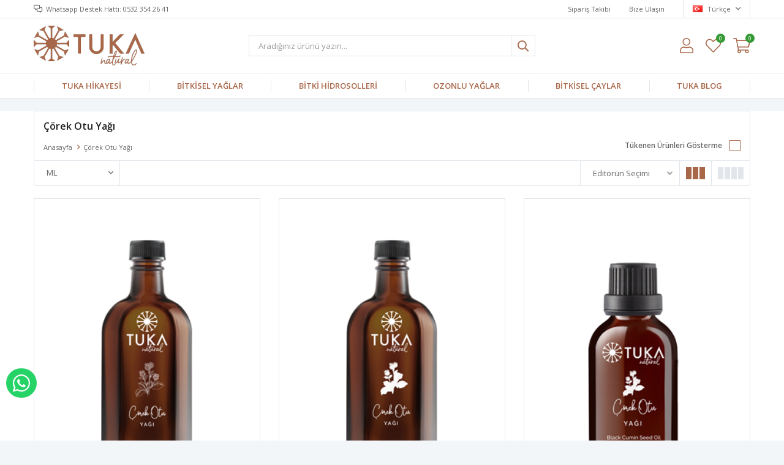

--- FILE ---
content_type: text/html; charset=utf-8
request_url: https://www.tukanatural.com/corek-otu-yagi/
body_size: 14014
content:
<!DOCTYPE html>
<html lang="tr">
<head>
    <title>&#xC7;&#xF6;rek Otu Ya&#x11F;&#x131; | TUKA Natural | Tuka Natural | Tuka ile do&#x11F;al ya&#x15F;a</title>
    <meta http-equiv="Content-type" content="text/html;charset=UTF-8" />
    <meta name="description" content="TUKA Natural &#xC7;&#xF6;rek Otu Ya&#x11F;&#x131; %100 do&#x11F;al ve so&#x11F;uk press y&#xF6;ntemi ile &#xFC;retildi. &#xDC;r&#xFC;nlerimizi incelemek ve sat&#x131;n almak i&#xE7;in hemen t&#x131;klay&#x131;n!" />
    <meta name="keywords" content="&#xE7;&#xF6;rek, &#xE7;&#xF6;rekotu, &#xE7;&#xF6;rek otu, &#xE7;&#xF6;rekotu ya&#x11F;&#x131;, &#xE7;&#xF6;rek otu ya&#x11F;&#x131;, so&#x11F;uk s&#x131;k&#x131;m, so&#x11F;uk s&#x131;k&#x131;m &#xE7;&#xF6;rekotu ya&#x11F;&#x131;, so&#x11F;uk pres, so&#x11F;uk s&#x131;k&#x131;m ya&#x11F;, &#xE7;&#xF6;rekotu faydalar&#x131;, so&#x11F;uk s&#x131;k&#x131;m &#xE7;&#xF6;rekotu faydalar&#x131;, &#xE7;&#xF6;rek otu ya&#x11F;&#x131; nas&#x131;l kullan&#x131;l&#x131;r, &#xE7;&#xF6;rek otu " />
    <meta name="viewport" content="width=device-width, initial-scale=1, shrink-to-fit=no, user-scalable=no">
    <link rel="shortcut icon" href="/favicon.ico">

    <meta name="robots" content="index, follow">
    
    
    <link href="/Themes/Default/Content/css/global.min.css?v=24010101" rel="stylesheet" type="text/css" />
<link href="https://fonts.googleapis.com/css?family=Open+Sans:300,400,600,700&display=swap?v=24010101" rel="stylesheet" type="text/css" />
<link href="/Themes/Default/Content/css/pages/catalog.min.css?v=24010101" rel="stylesheet" type="text/css" />
<link href="/Themes/Default/Content/css/components/header.min.css?v=24010101" rel="stylesheet" type="text/css" />
<link href="/Themes/Default/Content/css/components/mobile-menu.min.css?v=24010101" rel="stylesheet" type="text/css" />
<link href="/Themes/Default/Content/css/components/menu.min.css?v=24010101" rel="stylesheet" type="text/css" />
<link href="/Themes/Default/Content/css/components/threelevel-menu.min.css?v=24010101" rel="stylesheet" type="text/css" />
<link href="/Themes/Default/Content/css/components/twolevel-menu.min.css?v=24010101" rel="stylesheet" type="text/css" />

    
    <script src="/lib/jquery/jquery-3.6.0.min.js?v=24010101" type="text/javascript"></script>

    <!-- Facebook Pixel Code -->
<script>
  !function(f,b,e,v,n,t,s)
  {if(f.fbq)return;n=f.fbq=function(){n.callMethod?
  n.callMethod.apply(n,arguments):n.queue.push(arguments)};
  if(!f._fbq)f._fbq=n;n.push=n;n.loaded=!0;n.version='2.0';
  n.queue=[];t=b.createElement(e);t.async=!0;
  t.src=v;s=b.getElementsByTagName(e)[0];
  s.parentNode.insertBefore(t,s)}(window, document,'script',
  'https://connect.facebook.net/en_US/fbevents.js');
  fbq('init', '569942557404352',{'external_id': 'c0a24b7e-c0a8-43e9-bd4c-4859e8ce7b1d'});
  fbq('track', 'PageView');
  fbq('track', 'ViewCategory', {
                content_name: 'Çörek Otu Yağı',
                content_category: 'Çörek Otu Yağı',
                content_ids: ['5','6','4'],
                content_type: 'product'
            });
</script>
<!-- End Facebook Pixel Code -->

<!-- Google tag (gtag.js) -->
<script async src="https://www.googletagmanager.com/gtag/js?id=G-5QE71KQV1P"></script>
<script>
  window.dataLayer = window.dataLayer || [];
  function gtag(){dataLayer.push(arguments);}
  gtag('js', new Date());

  gtag('config', 'G-5QE71KQV1P');
</script>


    <link rel="canonical" href="https://www.tukanatural.com/corek-otu-yagi/" />

    

</head>
<body>
    <input name="__RequestVerificationToken" type="hidden" value="CfDJ8GqwjpXwkN1Ape5tf4JFci7j7IBTns0Q99zLcV7DjK2if4VxYfMDa1Xh20BTlbZRjsuGxWgvkMapaGh4_St6b6SDhg_6x3jL-pPcD76yiX2awhmFPKUQ8ecza35LeZh1aJ0s5lH4MUFXF0UEBbjvlH0" />
    

<div class="header">
    <div class="header-top">
        <div class="header-top-container">
            <span class="info">Whatsapp Destek Hattı: 0532 354 26 41</span>
            <div class="header-top-links">
                <a href="/siparis-takibi/">Sipariş Takibi</a>
                <a href="/yardim/">Yardım</a>
                <a href="/bize-ulasin/">Bize Ulaşın</a>
                <div class="languageSelector dropdown-wrapper">
                    <span class="dropdown-toggle">
                        <img alt="T&#xFC;rk&#xE7;e" src="/i/f/tr.png">
                        T&#xFC;rk&#xE7;e
                    </span>
                    <ul class="dropdown-menu">
                        
<div class="language-list">
    <ul>
    </ul>
</div>

                        
<div class="country-selector">
    <span>Teslimat Ülkesi :</span>
        <select id="countryid" name="countryid" onchange="change_country(this.value);"><option selected="selected" value="https://www.tukanatural.com/ulke-degistir/79/?returnurl=%2Fcorek-otu-yagi%2F">T&#xFC;rkiye</option>
</select>
</div>


                    </ul>
                </div>
            </div>
        </div>
    </div>
    <div class="header-main">
        <div class="header-main-container">
            <div class="header-mobile-menu dropdown-wrapper">
                <span class="mobile-menu-open dropdown-toggle"></span>
                <div class="mobile-menu dropdown-menu">
    <div class="mobile-menu-header">
        <span id="headerData" data-menu="main-menu">Tüm Kategoriler</span>
        <span class="dropdown-close"></span>
    </div>
    <ul>
        

<li data-menu="1">

        <a href="http://tukanatural.com/tuka-hikayesi/" title="TUKA H&#x130;KAYES&#x130;">
            TUKA H&#x130;KAYES&#x130;
        </a>
</li>



<li data-menu="2">

        <span>
            B&#x130;TK&#x130;SEL YA&#x11E;LAR
        </span>
        <ul>


<li data-menu="7">

        <span>
            Sabit Ya&#x11F;lar
        </span>
        <ul>


<li data-menu="9">

        <a href="/aspir-yagi/" title="Aspir Ya&#x11F;&#x131;">
            Aspir Ya&#x11F;&#x131;
        </a>
</li>



<li data-menu="10">

        <a href="/corek-otu-yagi/" title="&#xC7;&#xF6;rek Otu Ya&#x11F;&#x131;">
            &#xC7;&#xF6;rek Otu Ya&#x11F;&#x131;
        </a>
</li>



<li data-menu="11">

        <a href="/ceviz-yagi/" title="Ceviz Ya&#x11F;&#x131;">
            Ceviz Ya&#x11F;&#x131;
        </a>
</li>



<li data-menu="12">

        <a href="/findik-yagi/" title="F&#x131;nd&#x131;k Ya&#x11F;&#x131;">
            F&#x131;nd&#x131;k Ya&#x11F;&#x131;
        </a>
</li>



<li data-menu="13">

        <a href="/hindistan-cevizi-yagi/" title="Hindistan Cevizi Ya&#x11F;&#x131;">
            Hindistan Cevizi Ya&#x11F;&#x131;
        </a>
</li>



<li data-menu="14">

        <a href="/isirgan-tohumu-yagi/" title="Is&#x131;rganotu Tohumu Ya&#x11F;&#x131;">
            Is&#x131;rganotu Tohumu Ya&#x11F;&#x131;
        </a>
</li>



<li data-menu="15">

        <a href="/kabak-cekirdegi-yagi/" title="Kabak &#xC7;ekirde&#x11F;i Ya&#x11F;&#x131;">
            Kabak &#xC7;ekirde&#x11F;i Ya&#x11F;&#x131;
        </a>
</li>



<li data-menu="16">

        <a href="/kayisi-cekirdegi-yagi/" title="Kay&#x131;s&#x131; &#xC7;ekirde&#x11F;i Ya&#x11F;&#x131;">
            Kay&#x131;s&#x131; &#xC7;ekirde&#x11F;i Ya&#x11F;&#x131;
        </a>
</li>



<li data-menu="17">

        <a href="/karpuz-cekirdegi-yagi/" title="Karpuz &#xC7;ekirde&#x11F;i Ya&#x11F;&#x131;">
            Karpuz &#xC7;ekirde&#x11F;i Ya&#x11F;&#x131;
        </a>
</li>



<li data-menu="18">

        <a href="/keten-tohumu-yagi/" title="Keten Tohumu Ya&#x11F;&#x131;">
            Keten Tohumu Ya&#x11F;&#x131;
        </a>
</li>



<li data-menu="19">

        <a href="/kusburnu-cekirdegi-yagi/" title="Ku&#x15F;burnu &#xC7;ekirde&#x11F;i Ya&#x11F;&#x131;">
            Ku&#x15F;burnu &#xC7;ekirde&#x11F;i Ya&#x11F;&#x131;
        </a>
</li>



<li data-menu="20">

        <a href="/nar-cekirdegi-yagi/" title="Nar &#xC7;ekirde&#x11F;i Ya&#x11F;&#x131;">
            Nar &#xC7;ekirde&#x11F;i Ya&#x11F;&#x131;
        </a>
</li>



<li data-menu="21">

        <a href="/susam-yagi/" title="Susam Ya&#x11F;&#x131;">
            Susam Ya&#x11F;&#x131;
        </a>
</li>



<li data-menu="23">

        <a href="/tatli-badem-yagi/" title="Tatl&#x131; Badem Ya&#x11F;&#x131;">
            Tatl&#x131; Badem Ya&#x11F;&#x131;
        </a>
</li>



<li data-menu="45">

        <a href="/incir-cekirdegi-yagi/" title="&#x130;ncir &#xC7;ekirde&#x11F;i Ya&#x11F;&#x131;">
            &#x130;ncir &#xC7;ekirde&#x11F;i Ya&#x11F;&#x131;
        </a>
</li>

            <li>
                <a href="/sabit-yaglar/" title="Sabit Ya&#x11F;lar">
                    Tümünü İncele
                </a>
            </li>
        </ul>
</li>



<li data-menu="8">

        <span>
            U&#xE7;ucu Ya&#x11F;lar
        </span>
        <ul>


<li data-menu="24">

        <a href="/lavanta-ucucu-yagi/" title="&#x130;ngiliz Lavantas&#x131; U&#xE7;ucu Ya&#x11F;&#x131;">
            &#x130;ngiliz Lavantas&#x131; U&#xE7;ucu Ya&#x11F;&#x131;
        </a>
</li>



<li data-menu="25">

        <a href="/adacayi_ucucu_yagi/" title="T&#xFC;rk Ada&#xE7;ay&#x131; U&#xE7;ucu Ya&#x11F;&#x131;">
            T&#xFC;rk Ada&#xE7;ay&#x131; U&#xE7;ucu Ya&#x11F;&#x131;
        </a>
</li>



<li data-menu="37">

        <a href="/nane-ucucu-yagi/" title="Nane U&#xE7;ucu Ya&#x11F;&#x131;">
            Nane U&#xE7;ucu Ya&#x11F;&#x131;
        </a>
</li>



<li data-menu="38">

        <a href="/biberiye-ucucu-yagi/" title="Biberiye U&#xE7;ucu Ya&#x11F;&#x131;">
            Biberiye U&#xE7;ucu Ya&#x11F;&#x131;
        </a>
</li>



<li data-menu="49">

        <a href="/defne-ucucu-yagi-2/" title="Defne U&#xE7;ucu Ya&#x11F;&#x131; ">
            Defne U&#xE7;ucu Ya&#x11F;&#x131; 
        </a>
</li>



<li data-menu="50">

        <a href="" title="Kekik U&#xE7;ucu Ya&#x11F;&#x131;">
            Kekik U&#xE7;ucu Ya&#x11F;&#x131;
        </a>
</li>

            <li>
                <a href="/ucucu-yaglar/" title="U&#xE7;ucu Ya&#x11F;lar">
                    Tümünü İncele
                </a>
            </li>
        </ul>
</li>



<li data-menu="43">

        <span>
            Bak&#x131;m Ya&#x11F;lar&#x131;
        </span>
        <ul>


<li data-menu="44">

        <a href="/sac-bakim-yagi-3/" title="Sa&#xE7; Bak&#x131;m Ya&#x11F;lar&#x131;">
            Sa&#xE7; Bak&#x131;m Ya&#x11F;lar&#x131;
        </a>
</li>



<li data-menu="48">

        <a href="/cilt-bakim-yaglari/" title="Cilt Bak&#x131;m Ya&#x11F;lar&#x131;">
            Cilt Bak&#x131;m Ya&#x11F;lar&#x131;
        </a>
</li>

            <li>
                <a href="/bakim-yaglari/" title="Bak&#x131;m Ya&#x11F;lar&#x131;">
                    Tümünü İncele
                </a>
            </li>
        </ul>
</li>

            <li>
                <a href="/bitkisel-yaglar/" title="B&#x130;TK&#x130;SEL YA&#x11E;LAR">
                    Tümünü İncele
                </a>
            </li>
        </ul>
</li>



<li data-menu="3">

        <span>
            B&#x130;TK&#x130; H&#x130;DROSOLLER&#x130;
        </span>
        <ul>


<li data-menu="26">

        <a href="/ingiliz-lavanta-hidrosolu/" title="&#x130;ngiliz Lavantas&#x131; Hidrosol&#xFC;">
            &#x130;ngiliz Lavantas&#x131; Hidrosol&#xFC;
        </a>
</li>



<li data-menu="27">

        <a href="/olmez-cicek-altinoto-hidrosolu/" title="&#xD6;lmez &#xC7;i&#xE7;ek (Alt&#x131;notu) Hidrosol&#xFC;">
            &#xD6;lmez &#xC7;i&#xE7;ek (Alt&#x131;notu) Hidrosol&#xFC;
        </a>
</li>



<li data-menu="28">

        <a href="/turk-adacayi-hidrosolu/" title="T&#xFC;rk Ada&#xE7;ay&#x131; Hidrosol&#xFC;">
            T&#xFC;rk Ada&#xE7;ay&#x131; Hidrosol&#xFC;
        </a>
</li>



<li data-menu="29">

        <a href="/alman-papatyasi-hidrosolu/" title="Alman Papatyas&#x131; Hidrosol&#xFC;">
            Alman Papatyas&#x131; Hidrosol&#xFC;
        </a>
</li>



<li data-menu="30">

        <a href="/kusburnu-hidrosolu/" title="Ku&#x15F;burnu Hidrosol&#xFC;">
            Ku&#x15F;burnu Hidrosol&#xFC;
        </a>
</li>



<li data-menu="41">

        <a href="/biberiye-hidrosolu/" title="Biberiye Hidrosol&#xFC;">
            Biberiye Hidrosol&#xFC;
        </a>
</li>



<li data-menu="46">

        <a href="/tibbi-nane-hidrosolu/" title="T&#x131;bbi Nane Hidrosol&#xFC;">
            T&#x131;bbi Nane Hidrosol&#xFC;
        </a>
</li>



<li data-menu="47">

        <a href="/kekik-hidrosolu/" title="Kekik Hidrosol&#xFC;">
            Kekik Hidrosol&#xFC;
        </a>
</li>

            <li>
                <a href="/bitki-hidroselleri/" title="B&#x130;TK&#x130; H&#x130;DROSOLLER&#x130;">
                    Tümünü İncele
                </a>
            </li>
        </ul>
</li>



<li data-menu="4">

        <span>
            OZONLU YA&#x11E;LAR
        </span>
        <ul>


<li data-menu="31">

        <a href="/ozonlu-zeytinyagi-yagi/" title="Ozonlu Zeytinya&#x11F;&#x131;">
            Ozonlu Zeytinya&#x11F;&#x131;
        </a>
</li>



<li data-menu="39">

        <a href="/ozonlu-kayisi-cekirdegi-92/" title="Ozonlu Kay&#x131;s&#x131; &#xC7;ekirde&#x11F;i Ya&#x11F;&#x131;">
            Ozonlu Kay&#x131;s&#x131; &#xC7;ekirde&#x11F;i Ya&#x11F;&#x131;
        </a>
</li>



<li data-menu="40">

        <a href="/ozonlu-susam-yagi-yagi/" title="Ozonlu Susam Ya&#x11F;&#x131;">
            Ozonlu Susam Ya&#x11F;&#x131;
        </a>
</li>



<li data-menu="42">

        <a href="/ozonlu-kantaron-yagi-2/" title="Ozonlu Kantaron Ya&#x11F;&#x131;">
            Ozonlu Kantaron Ya&#x11F;&#x131;
        </a>
</li>

            <li>
                <a href="/ozonlu-yaglar/" title="OZONLU YA&#x11E;LAR">
                    Tümünü İncele
                </a>
            </li>
        </ul>
</li>



<li data-menu="5">

        <span>
            B&#x130;TK&#x130;SEL &#xC7;AYLAR
        </span>
        <ul>


<li data-menu="32">

        <a href="/cicekli-ihlamur-cayi/" title="Ihlamur &#xC7;ay&#x131; &#xC7;i&#xE7;ek">
            Ihlamur &#xC7;ay&#x131; &#xC7;i&#xE7;ek
        </a>
</li>



<li data-menu="33">

        <a href="/yaprak-ihlamur-cayi/" title="Ihlamur &#xC7;ay&#x131; Yaprak">
            Ihlamur &#xC7;ay&#x131; Yaprak
        </a>
</li>



<li data-menu="34">

        <a href="/kusburnu-cayi/" title="Ku&#x15F;burnu &#xC7;ay&#x131;">
            Ku&#x15F;burnu &#xC7;ay&#x131;
        </a>
</li>



<li data-menu="35">

        <a href="/yesilcay/" title="Ye&#x15F;il&#xE7;ay">
            Ye&#x15F;il&#xE7;ay
        </a>
</li>



<li data-menu="36">

        <a href="/ada-cayi/" title="Ada&#xE7;ay&#x131;">
            Ada&#xE7;ay&#x131;
        </a>
</li>

            <li>
                <a href="/bitkisel-caylar/" title="B&#x130;TK&#x130;SEL &#xC7;AYLAR">
                    Tümünü İncele
                </a>
            </li>
        </ul>
</li>



<li data-menu="6">

        <a href="http://tukanatural.com/blog/" title="TUKA BLOG">
            TUKA BLOG
        </a>
</li>

    </ul>
</div>


            </div>
            <div class="header-logo">
                <a href="/">
    <img title="tukanatural.com" alt="tukanatural.com" src="/logo.png" style="max-width: 250px; max-height: 65px;">
</a>
            </div>
            <div class="header-search">
                
<form method="get" class="small-search-box-form-1507303035" action="/arama/">
    <input class="input"
           onkeyup="SearchKeyup(this, event)"
           onkeydown="SearchKeyDown(this, event)"
           autocomplete="off"
           name="q"
           type="text"
           placeholder="Aradığınız ürünü yazın...">

    <button class="button-search" type="submit"></button>

    <div class="search-results"></div>

        
</form>



            </div>
            <div class="header-links">
                <div class="button-search dropdown-wrapper">
                    <span class="dropdown-toggle">
                    </span>
                    <div class="dropdown-menu">
                        <div class="dropdown-header">
                            <span class="title">Arama</span>
                            <span class="dropdown-close"></span>
                        </div>
                        
<form method="get" class="small-search-box-form-116536063" action="/arama/">
    <input class="input"
           onkeyup="SearchKeyup(this, event)"
           onkeydown="SearchKeyDown(this, event)"
           autocomplete="off"
           name="q"
           type="text"
           placeholder="Aradığınız ürünü yazın...">

    <button class="button-search" type="submit"></button>

    <div class="search-results"></div>

        
</form>



                    </div>
                </div>
                

                <div class="button-user dropdown-wrapper">
                    <span class="dropdown-toggle">
                        Hesabım
                        <span class="qty-bubble selected-lang">tr</span>
                    </span>
                    <div class="user-nav dropdown-menu">
                        <div class="dropdown-header">
    <span class="title">Hesabım</span>
    <span class="dropdown-close"></span>
</div>
<div class="dropdown-menu-contents">

        <a class="userlink-login" href="/kullanici-giris/">
            Giriş Yap
        </a>
        <a class="userlink-register" href="/kullanici-kayit/">
            Üye Ol
        </a>
        <a class="userlink-wishlist" href="/favorilerim/">
            Favorilerim
        </a>
        <a class="userlink-ordertracking" href="/siparis-takibi/">
            Sipariş Takibi
        </a>
    </div>
                        <div class="nav-bottom">
                            
<div class="language-list">
    <ul>
    </ul>
</div>

                            
<div class="country-selector">
    <span>Teslimat Ülkesi :</span>
        <select id="countryid" name="countryid" onchange="change_country(this.value);"><option selected="selected" value="https://www.tukanatural.com/ulke-degistir/79/?returnurl=%2Fcorek-otu-yagi%2F">T&#xFC;rkiye</option>
</select>
</div>


                        </div>
                    </div>
                </div>
                
<div class="button-wishlist">
    <a href="/favorilerim/">
        Favorilerim
        <span class="qty-bubble qty-wishlist">0</span>
    </a>
</div>

<div class="button-cart dropdown-wrapper">
    <span class="dropdown-toggle">
        Alışveriş Sepetim
        <span class="qty-bubble qty-cart">0</span>
    </span>
    <div class="flyout-cart-wrapper dropdown-menu">
    </div>
</div>

<script>
    $(document).ready(function () {
        $('.button-cart.dropdown-wrapper').click(function () {
            if ($('.flyout-cart-wrapper.dropdown-menu').html().trim().length == 0) {
                $(".flyout-cart-wrapper").html('Lütfen Bekleyin...');
                var postData = {};
                addAntiForgeryToken(postData);
                $.ajax({
                      cache: false,
                      type: "POST",
                      data: postData,
                      url: '/sepet-getir/',
                      success: function (result) { $(".flyout-cart-wrapper").html(result); }
                });
            }
        });
    });
</script>
            </div>

        </div>
    </div>
    <div class="header-menu">
        <div class="header-menu-container">
            
<ul>
    
<li class="one-level  ">
    <a href="http://tukanatural.com/tuka-hikayesi/" target="_self" style="font-weight: normal; font-style: normal;">
        TUKA H&#x130;KAYES&#x130;
    </a>
</li>


<li class="three-level ">
    <a href="/bitkisel-yaglar/" target="_self" style="font-weight: normal; font-style: normal;">
        B&#x130;TK&#x130;SEL YA&#x11E;LAR
    </a>

            <div class="sub">

                    <ul style="-moz-column-count: 2; -webkit-column-count: 2; column-count: 2;">

<li class=" ">
    <a href="/sabit-yaglar/" target="_self" style="font-weight: bold; font-style: normal;">
        Sabit Ya&#x11F;lar
    </a>

            <ul style="-moz-column-count: 1; -webkit-column-count: 1; column-count: 1;">

<li class=" ">
    <a href="/aspir-yagi/" target="_self" style="font-weight: normal; font-style: normal;">
        Aspir Ya&#x11F;&#x131;
    </a>

</li>


<li class=" ">
    <a href="/corek-otu-yagi/" target="_self" style="font-weight: normal; font-style: normal;">
        &#xC7;&#xF6;rek Otu Ya&#x11F;&#x131;
    </a>

</li>


<li class=" ">
    <a href="/ceviz-yagi/" target="_self" style="font-weight: normal; font-style: normal;">
        Ceviz Ya&#x11F;&#x131;
    </a>

</li>


<li class=" ">
    <a href="/findik-yagi/" target="_self" style="font-weight: normal; font-style: normal;">
        F&#x131;nd&#x131;k Ya&#x11F;&#x131;
    </a>

</li>


<li class=" ">
    <a href="/hindistan-cevizi-yagi/" target="_self" style="font-weight: normal; font-style: normal;">
        Hindistan Cevizi Ya&#x11F;&#x131;
    </a>

</li>


<li class=" ">
    <a href="/isirgan-tohumu-yagi/" target="_self" style="font-weight: normal; font-style: normal;">
        Is&#x131;rganotu Tohumu Ya&#x11F;&#x131;
    </a>

</li>


<li class=" ">
    <a href="/kabak-cekirdegi-yagi/" target="_self" style="font-weight: normal; font-style: normal;">
        Kabak &#xC7;ekirde&#x11F;i Ya&#x11F;&#x131;
    </a>

</li>


<li class=" ">
    <a href="/kayisi-cekirdegi-yagi/" target="_self" style="font-weight: normal; font-style: normal;">
        Kay&#x131;s&#x131; &#xC7;ekirde&#x11F;i Ya&#x11F;&#x131;
    </a>

</li>


<li class=" ">
    <a href="/karpuz-cekirdegi-yagi/" target="_self" style="font-weight: normal; font-style: normal;">
        Karpuz &#xC7;ekirde&#x11F;i Ya&#x11F;&#x131;
    </a>

</li>


<li class=" ">
    <a href="/keten-tohumu-yagi/" target="_self" style="font-weight: normal; font-style: normal;">
        Keten Tohumu Ya&#x11F;&#x131;
    </a>

</li>


<li class=" ">
    <a href="/kusburnu-cekirdegi-yagi/" target="_self" style="font-weight: normal; font-style: normal;">
        Ku&#x15F;burnu &#xC7;ekirde&#x11F;i Ya&#x11F;&#x131;
    </a>

</li>


<li class=" ">
    <a href="/nar-cekirdegi-yagi/" target="_self" style="font-weight: normal; font-style: normal;">
        Nar &#xC7;ekirde&#x11F;i Ya&#x11F;&#x131;
    </a>

</li>


<li class=" ">
    <a href="/susam-yagi/" target="_self" style="font-weight: normal; font-style: normal;">
        Susam Ya&#x11F;&#x131;
    </a>

</li>


<li class=" ">
    <a href="/tatli-badem-yagi/" target="_self" style="font-weight: normal; font-style: normal;">
        Tatl&#x131; Badem Ya&#x11F;&#x131;
    </a>

</li>


<li class=" ">
    <a href="/incir-cekirdegi-yagi/" target="_self" style="font-weight: normal; font-style: normal;">
        &#x130;ncir &#xC7;ekirde&#x11F;i Ya&#x11F;&#x131;
    </a>

</li>

            </ul>
</li>


<li class=" ">
    <a href="/ucucu-yaglar/" target="_self" style="font-weight: bold; font-style: normal;">
        U&#xE7;ucu Ya&#x11F;lar
    </a>

            <ul style="-moz-column-count: 1; -webkit-column-count: 1; column-count: 1;">

<li class=" ">
    <a href="/lavanta-ucucu-yagi/" target="_self" style="font-weight: normal; font-style: normal;">
        &#x130;ngiliz Lavantas&#x131; U&#xE7;ucu Ya&#x11F;&#x131;
    </a>

</li>


<li class=" ">
    <a href="/adacayi_ucucu_yagi/" target="_self" style="font-weight: normal; font-style: normal;">
        T&#xFC;rk Ada&#xE7;ay&#x131; U&#xE7;ucu Ya&#x11F;&#x131;
    </a>

</li>


<li class=" ">
    <a href="/nane-ucucu-yagi/" target="_self" style="font-weight: normal; font-style: normal;">
        Nane U&#xE7;ucu Ya&#x11F;&#x131;
    </a>

</li>


<li class=" ">
    <a href="/biberiye-ucucu-yagi/" target="_self" style="font-weight: normal; font-style: normal;">
        Biberiye U&#xE7;ucu Ya&#x11F;&#x131;
    </a>

</li>


<li class=" ">
    <a href="/defne-ucucu-yagi-2/" target="_self" style="font-weight: normal; font-style: normal;">
        Defne U&#xE7;ucu Ya&#x11F;&#x131; 
    </a>

</li>


<li class=" ">
    <a href="" target="_self" style="font-weight: normal; font-style: normal;">
        Kekik U&#xE7;ucu Ya&#x11F;&#x131;
    </a>

</li>

            </ul>
</li>


<li class=" ">
    <a href="/bakim-yaglari/" target="_self" style="font-weight: bold; font-style: normal;">
        Bak&#x131;m Ya&#x11F;lar&#x131;
    </a>

            <ul style="-moz-column-count: 1; -webkit-column-count: 1; column-count: 1;">

<li class=" ">
    <a href="/sac-bakim-yagi-3/" target="_self" style="font-weight: normal; font-style: normal;">
        Sa&#xE7; Bak&#x131;m Ya&#x11F;lar&#x131;
    </a>

</li>


<li class=" ">
    <a href="/cilt-bakim-yaglari/" target="_self" style="font-weight: normal; font-style: normal;">
        Cilt Bak&#x131;m Ya&#x11F;lar&#x131;
    </a>

</li>

            </ul>
</li>

                    </ul>

                    <div class="topmenu-pictures">

                            <div class="topmenu-pictures-picture">
                                <a >
                                    <img src="https://www.tukanatural.com/i/l/000/0000103_bitkisel-yaglar.jpeg" alt="B&#x130;TK&#x130;SEL YA&#x11E;LAR" />
                                </a>
                            </div>

                    </div>

            </div>
</li>


<li class="two-level ">
    <a href="/bitki-hidroselleri/" target="_self" style="font-weight: normal; font-style: normal;">
        B&#x130;TK&#x130; H&#x130;DROSOLLER&#x130;
    </a>

            <div class="sub">

                    <ul style="-moz-column-count: 1; -webkit-column-count: 1; column-count: 1;">

<li class=" ">
    <a href="/ingiliz-lavanta-hidrosolu/" target="_self" style="font-weight: normal; font-style: normal;">
        &#x130;ngiliz Lavantas&#x131; Hidrosol&#xFC;
    </a>

</li>


<li class=" ">
    <a href="/olmez-cicek-altinoto-hidrosolu/" target="_self" style="font-weight: normal; font-style: normal;">
        &#xD6;lmez &#xC7;i&#xE7;ek (Alt&#x131;notu) Hidrosol&#xFC;
    </a>

</li>


<li class=" ">
    <a href="/turk-adacayi-hidrosolu/" target="_self" style="font-weight: normal; font-style: normal;">
        T&#xFC;rk Ada&#xE7;ay&#x131; Hidrosol&#xFC;
    </a>

</li>


<li class=" ">
    <a href="/alman-papatyasi-hidrosolu/" target="_self" style="font-weight: normal; font-style: normal;">
        Alman Papatyas&#x131; Hidrosol&#xFC;
    </a>

</li>


<li class=" ">
    <a href="/kusburnu-hidrosolu/" target="_self" style="font-weight: normal; font-style: normal;">
        Ku&#x15F;burnu Hidrosol&#xFC;
    </a>

</li>


<li class=" ">
    <a href="/biberiye-hidrosolu/" target="_self" style="font-weight: normal; font-style: normal;">
        Biberiye Hidrosol&#xFC;
    </a>

</li>


<li class=" ">
    <a href="/tibbi-nane-hidrosolu/" target="_self" style="font-weight: normal; font-style: normal;">
        T&#x131;bbi Nane Hidrosol&#xFC;
    </a>

</li>


<li class=" ">
    <a href="/kekik-hidrosolu/" target="_self" style="font-weight: normal; font-style: normal;">
        Kekik Hidrosol&#xFC;
    </a>

</li>

                    </ul>

                    <div class="topmenu-pictures">

                            <div class="topmenu-pictures-picture">
                                <a >
                                    <img src="https://www.tukanatural.com/i/l/000/0000104_bitki-hidrosolleri.jpeg" alt="B&#x130;TK&#x130; H&#x130;DROSOLLER&#x130;" />
                                </a>
                            </div>

                    </div>

            </div>
</li>


<li class="two-level ">
    <a href="/ozonlu-yaglar/" target="_self" style="font-weight: normal; font-style: normal;">
        OZONLU YA&#x11E;LAR
    </a>

            <div class="sub">

                    <ul style="-moz-column-count: 1; -webkit-column-count: 1; column-count: 1;">

<li class=" ">
    <a href="/ozonlu-zeytinyagi-yagi/" target="_self" style="font-weight: normal; font-style: normal;">
        Ozonlu Zeytinya&#x11F;&#x131;
    </a>

</li>


<li class=" ">
    <a href="/ozonlu-kayisi-cekirdegi-92/" target="_self" style="font-weight: normal; font-style: normal;">
        Ozonlu Kay&#x131;s&#x131; &#xC7;ekirde&#x11F;i Ya&#x11F;&#x131;
    </a>

</li>


<li class=" ">
    <a href="/ozonlu-susam-yagi-yagi/" target="_self" style="font-weight: normal; font-style: normal;">
        Ozonlu Susam Ya&#x11F;&#x131;
    </a>

</li>


<li class=" ">
    <a href="/ozonlu-kantaron-yagi-2/" target="_self" style="font-weight: normal; font-style: normal;">
        Ozonlu Kantaron Ya&#x11F;&#x131;
    </a>

</li>

                    </ul>

                    <div class="topmenu-pictures">

                            <div class="topmenu-pictures-picture">
                                <a >
                                    <img src="https://www.tukanatural.com/i/l/000/0000105_ozonlu-yaglar.jpeg" alt="OZONLU YA&#x11E;LAR" />
                                </a>
                            </div>

                    </div>

            </div>
</li>


<li class="two-level ">
    <a href="/bitkisel-caylar/" target="_self" style="font-weight: normal; font-style: normal;">
        B&#x130;TK&#x130;SEL &#xC7;AYLAR
    </a>

            <div class="sub">

                    <ul style="-moz-column-count: 1; -webkit-column-count: 1; column-count: 1;">

<li class=" ">
    <a href="/cicekli-ihlamur-cayi/" target="_self" style="font-weight: normal; font-style: normal;">
        Ihlamur &#xC7;ay&#x131; &#xC7;i&#xE7;ek
    </a>

</li>


<li class=" ">
    <a href="/yaprak-ihlamur-cayi/" target="_self" style="font-weight: normal; font-style: normal;">
        Ihlamur &#xC7;ay&#x131; Yaprak
    </a>

</li>


<li class=" ">
    <a href="/kusburnu-cayi/" target="_self" style="font-weight: normal; font-style: normal;">
        Ku&#x15F;burnu &#xC7;ay&#x131;
    </a>

</li>


<li class=" ">
    <a href="/yesilcay/" target="_self" style="font-weight: normal; font-style: normal;">
        Ye&#x15F;il&#xE7;ay
    </a>

</li>


<li class=" ">
    <a href="/ada-cayi/" target="_self" style="font-weight: normal; font-style: normal;">
        Ada&#xE7;ay&#x131;
    </a>

</li>

                    </ul>

                    <div class="topmenu-pictures">

                            <div class="topmenu-pictures-picture">
                                <a >
                                    <img src="https://www.tukanatural.com/i/l/000/0000106_bitkisel-caylar.jpeg" alt="B&#x130;TK&#x130;SEL &#xC7;AYLAR" />
                                </a>
                            </div>

                    </div>

            </div>
</li>


<li class="one-level  ">
    <a href="http://tukanatural.com/blog/" target="_self" style="font-weight: normal; font-style: normal;">
        TUKA BLOG
    </a>
</li>

</ul>



        </div>
    </div>
</div>




<div class="page catalog-page sidebar-page default">
    <div class="autohide-menu">
        <div class="category-filter">
            <span>
                Filtrele
            </span>
        </div>
        <div class="category-sort">
            
<div class="product-sorting">
    <select id="products-orderby" name="products-orderby" onchange="setLocation(this.value);"><option selected="selected" value="https://www.tukanatural.com/corek-otu-yagi/?o=0">Edit&#xF6;r&#xFC;n Se&#xE7;imi</option>
<option value="https://www.tukanatural.com/corek-otu-yagi/?o=5">&#xDC;r&#xFC;n Ad&#x131; A &gt; Z</option>
<option value="https://www.tukanatural.com/corek-otu-yagi/?o=6">&#xDC;r&#xFC;n Ad&#x131; Z &gt; A</option>
<option value="https://www.tukanatural.com/corek-otu-yagi/?o=10">Ucuzdan &gt; Pahal&#x131;ya</option>
<option value="https://www.tukanatural.com/corek-otu-yagi/?o=11">Pahal&#x131;dan &gt; Ucuza</option>
<option value="https://www.tukanatural.com/corek-otu-yagi/?o=20">En &#xC7;ok Be&#x11F;enilenler</option>
<option value="https://www.tukanatural.com/corek-otu-yagi/?o=25">En &#xC7;ok Satanlar</option>
</select>
</div>
        </div>
    </div>
    <div class="header-container">
        <div class="header-wrap">
            <div class="header-info">
                <div>
                    <h1 class="title">&#xC7;&#xF6;rek Otu Ya&#x11F;&#x131;</h1>
                    <div class="breadcrumb">
                        <ul>
                            <li>
                                <a href="/" title="Anasayfa">Anasayfa</a>
                                <span class="delimiter">></span>
                            </li>
                                <li>
                                        <span class="current-item">&#xC7;&#xF6;rek Otu Ya&#x11F;&#x131;</span>
                                </li>
                        </ul>
                    </div>
                </div>

<div class="hide-out-of-stock">
    <a href="https://www.tukanatural.com/corek-otu-yagi/?h=true" class="inactive" rel="nofollow">Tükenen Ürünleri Gösterme</a>
</div>

            </div>
            <div class="header-filters">
                <div class="filter-wrap">
                    <div class="filter-left">
    
            <div class="filter-box notfiltered-items dropdown-wrapper filter-box-color">
                <div class="title dropdown-toggle">
                    <span>ML</span>
                   
                </div>
                <div class="dropdown-menu">
                    <div class="filter-box-header">
                        <span>ML</span>
                        <span class="dropdown-close"></span>
                    </div>
                    <ul>
                            <li class="filter-item filter-item-color" data-filter-id="5" onclick="CatalogFilter.setFilter(this);return false;">
                                <label style="background-color: #A86748;"></label>
                                <span>250</span>
                            </li>
                    </ul>
                    <div class="filter-box-footer">
                        <button type="button" onclick="CatalogFilter.applyFilter();return false;">Filtrele</button>
                    </div>
                </div>
          
            </div>
                    </div>
                    <div class="filter-right">

<div class="product-sorting">
    <select id="products-orderby" name="products-orderby" onchange="setLocation(this.value);"><option selected="selected" value="https://www.tukanatural.com/corek-otu-yagi/?o=0">Edit&#xF6;r&#xFC;n Se&#xE7;imi</option>
<option value="https://www.tukanatural.com/corek-otu-yagi/?o=5">&#xDC;r&#xFC;n Ad&#x131; A &gt; Z</option>
<option value="https://www.tukanatural.com/corek-otu-yagi/?o=6">&#xDC;r&#xFC;n Ad&#x131; Z &gt; A</option>
<option value="https://www.tukanatural.com/corek-otu-yagi/?o=10">Ucuzdan &gt; Pahal&#x131;ya</option>
<option value="https://www.tukanatural.com/corek-otu-yagi/?o=11">Pahal&#x131;dan &gt; Ucuza</option>
<option value="https://www.tukanatural.com/corek-otu-yagi/?o=20">En &#xC7;ok Be&#x11F;enilenler</option>
<option value="https://www.tukanatural.com/corek-otu-yagi/?o=25">En &#xC7;ok Satanlar</option>
</select>
</div>
    <div class="viewmode">
        <div class="selector selected" onclick="location.href='https://www.tukanatural.com/corek-otu-yagi/?v=t'">
            <div></div>
            <div></div>
            <div></div>
        </div>

        <div class="selector " onclick="location.href='https://www.tukanatural.com/corek-otu-yagi/?v=f'">
            <div></div>
            <div></div>
            <div></div>
            <div></div>
        </div>
    </div>
                    </div>
                    <div class="mobile-hide-stock">

<div class="hide-out-of-stock">
    <a href="https://www.tukanatural.com/corek-otu-yagi/?h=true" class="inactive" rel="nofollow">Tükenen Ürünleri Gösterme</a>
</div>

                    </div>
                </div>
            </div>
        </div>
    </div>

    <div class="page-container">
        <div class="sidebar">
            <div class="sidebarOut">
                <div class="sidebar-header">
                    <span>Filtrele</span>
                    <span class="sidebar-close"></span>
                </div>
                <div class="sidebar-content">
                        <div class="filter-box categoryNav">
        <div class="title">Kategoriler</div>
        <ul>

<li class="inactive">
    <a href="/bitkisel-yaglar/">
        Bitkisel Ya&#x11F;lar
</a>
</li>

<li class="inactive">
    <a href="/bitki-hidroselleri/">
        Bitki Hidrosolleri
</a>
</li>

<li class="inactive">
    <a href="/ozonlu-yaglar/">
        Ozonlu Ya&#x11F;lar
</a>
</li>

<li class="inactive">
    <a href="/bitkisel-caylar/">
        Bitkisel &#xC7;aylar
</a>
</li>

<li class="active last">
    <a href="/corek-otu-yagi/">
        &#xC7;&#xF6;rek Otu Ya&#x11F;&#x131;
</a>
</li>

<li class="inactive">
    <a href="/aspir-yagi/">
        Aspir Ya&#x11F;&#x131;
</a>
</li>

<li class="inactive">
    <a href="/ceviz-yagi/">
        Ceviz Ya&#x11F;&#x131;
</a>
</li>

<li class="inactive">
    <a href="/findik-yagi/">
        F&#x131;nd&#x131;k Ya&#x11F;&#x131;
</a>
</li>

<li class="inactive">
    <a href="/hindistan-cevizi-yagi/">
        Hindistan Cevizi Ya&#x11F;&#x131;
</a>
</li>

<li class="inactive">
    <a href="/isirgan-tohumu-yagi/">
        Is&#x131;rganotu Tohumu Ya&#x11F;&#x131;
</a>
</li>

<li class="inactive">
    <a href="/kabak-cekirdegi-yagi/">
        Kabak &#xC7;ekirde&#x11F;i Ya&#x11F;&#x131;
</a>
</li>

<li class="inactive">
    <a href="/kayisi-cekirdegi-yagi/">
        Kay&#x131;s&#x131; &#xC7;ekirde&#x11F;i Ya&#x11F;&#x131;
</a>
</li>

<li class="inactive">
    <a href="/karpuz-cekirdegi-yagi/">
        Karpuz &#xC7;ekirde&#x11F;i Ya&#x11F;&#x131;
</a>
</li>

<li class="inactive">
    <a href="/keten-tohumu-yagi/">
        Keten Tohumu Ya&#x11F;&#x131;
</a>
</li>

<li class="inactive">
    <a href="/kusburnu-cekirdegi-yagi/">
        Ku&#x15F;burnu &#xC7;ekirde&#x11F;i Ya&#x11F;&#x131;
</a>
</li>

<li class="inactive">
    <a href="/nar-cekirdegi-yagi/">
        Nar &#xC7;ekirde&#x11F;i Ya&#x11F;&#x131;
</a>
</li>

<li class="inactive">
    <a href="/susam-yagi/">
        Susam Ya&#x11F;&#x131;
</a>
</li>

<li class="inactive">
    <a href="/tatli-badem-yagi/">
        Tatl&#x131; Badem Ya&#x11F;&#x131;
</a>
</li>

<li class="inactive">
    <a href="/uzum-cekirdegi-yagi/">
        &#xDC;z&#xFC;m &#xC7;ekirde&#x11F;i Ya&#x11F;&#x131;
</a>
</li>

<li class="inactive">
    <a href="/lavanta-ucucu-yagi/">
        &#x130;ngiliz Lavantas&#x131; U&#xE7;ucu Ya&#x11F;&#x131;
</a>
</li>

<li class="inactive">
    <a href="/adacayi_ucucu_yagi/">
        T&#xFC;rk Ada&#xE7;ay&#x131; U&#xE7;ucu Ya&#x11F;&#x131;
</a>
</li>

<li class="inactive">
    <a href="/ingiliz-lavanta-hidrosolu/">
        &#x130;ngiliz Lavantas&#x131; Hidrosol&#xFC;
</a>
</li>

<li class="inactive">
    <a href="/olmez-cicek-altinoto-hidrosolu/">
        &#xD6;lmez &#xC7;i&#xE7;ek (Alt&#x131;notu) Hidrosol&#xFC;
</a>
</li>

<li class="inactive">
    <a href="/turk-adacayi-hidrosolu/">
        T&#xFC;rk Ada&#xE7;ay&#x131; Hidrosol&#xFC;
</a>
</li>

<li class="inactive">
    <a href="/alman-papatyasi-hidrosolu/">
        Alman Papatyas&#x131; Hidrosol&#xFC;
</a>
</li>

<li class="inactive">
    <a href="/kusburnu-hidrosolu/">
        Ku&#x15F;burnu Hidrosol&#xFC;
</a>
</li>

<li class="inactive">
    <a href="/yaprak-ihlamur-cayi/">
        Ihlamur &#xC7;ay&#x131; Yaprak
</a>
</li>

<li class="inactive">
    <a href="/ada-cayi/">
        Ada&#xE7;ay&#x131;
</a>
</li>

<li class="inactive">
    <a href="/yesilcay/">
        Ye&#x15F;il&#xE7;ay
</a>
</li>

<li class="inactive">
    <a href="/kusburnu-cayi/">
        Ku&#x15F;burnu &#xC7;ay&#x131;
</a>
</li>

<li class="inactive">
    <a href="/cicekli-ihlamur-cayi/">
        Ihlamur &#xC7;ay&#x131; &#xC7;i&#xE7;ek
</a>
</li>

<li class="inactive">
    <a href="/nane-ucucu-yagi/">
        Nane U&#xE7;ucu Ya&#x11F;&#x131;
</a>
</li>

<li class="inactive">
    <a href="/biberiye-ucucu-yagi/">
        Biberiye U&#xE7;ucu Ya&#x11F;&#x131;
</a>
</li>

<li class="inactive">
    <a href="/cilt-bakim/">
        Cilt Bak&#x131;m Ya&#x11F;lar&#x131;
</a>
</li>

<li class="inactive">
    <a href="/sac-bakim/">
        Sa&#xE7; Bak&#x131;m
</a>
</li>

<li class="inactive">
    <a href="/vucut-bakim/">
        V&#xFC;cut Bak&#x131;m
</a>
</li>

<li class="inactive">
    <a href="/biberiye-hidrosolu/">
        Biberiye Hidrosol&#xFC;
</a>
</li>

<li class="inactive">
    <a href="/ozonlu-kantaron-yagi-2/">
        Ozonlu Kantaron Ya&#x11F;&#x131;
</a>
</li>

<li class="inactive">
    <a href="/kampanya/">
        Kampanya T&#xFC;m &#xDC;r&#xFC;nler
</a>
</li>

<li class="inactive">
    <a href="/incir-cekirdegi-yagi/">
        &#x130;ncir &#xC7;ekirde&#x11F;i Ya&#x11F;&#x131;
</a>
</li>

<li class="inactive">
    <a href="/tibbi-nane-hidrosolu/">
        T&#x131;bbi Nane Hidrosol&#xFC;
</a>
</li>

<li class="inactive">
    <a href="/kekik-hidrosolu/">
        Kekik Hidrosol&#xFC;
</a>
</li>

<li class="inactive">
    <a href="/defne-ucucu-yagi-2/">
        Defne u&#xE7;ucu Ya&#x11F;&#x131;
</a>
</li>

<li class="inactive">
    <a href="/kekik-ucucu-yagi-3/">
        Kekik U&#xE7;ucu Ya&#x11F;&#x131;
</a>
</li>
        </ul>
    </div>

    
            <div class="filter-box notfiltered-items filter-box-color">
                <div class="title">
                    <span>ML</span>
                </div>
                <ul>
                    <li class="filter-item filter-item-color" data-filter-id="5" onclick="CatalogFilter.setFilter(this);return false;">
                        <label style="background-color: #A86748;"></label>
                        <span>250</span>
                    </li>
                </ul>
            </div>
                    
    <div class="filter-box price-filter">
        <div class="title">
            Fiyat Aralığı
        </div>
        <div id="price-range-filter"></div>
        <div class="price-range-value">
            <span id="slider-value-lower"></span>
            <span class="price-range-value-seperator">-</span>
            <span id="slider-value-upper"></span>
        </div>

        
    </div>
                    
<div class="hide-out-of-stock">
    <a href="https://www.tukanatural.com/corek-otu-yagi/?h=true" class="inactive" rel="nofollow">Tükenen Ürünleri Gösterme</a>
</div>

                </div>
                    <div class="sidebar-footer">
                        <button type="button" onclick="CatalogFilter.applyFilter();return false;">Filtrele</button>
                    </div>
            </div>
        </div>
        <div class="product-grid">
                <div class="item-grid grid-3">
                        <div class="product-item">
                            <div class="product" data-productid="5">
    <form method="post" id="product-catalog-form-5">
        <div class="image">
            <a href="/corek_otu_yagi_100ml/" title="&#xC7;&#xF6;rekotu Ya&#x11F;&#x131; 100 ml">
                <figure class="product-image-wrapper">
                    <img class="product-image" alt="&#xC7;&#xF6;rekotu Ya&#x11F;&#x131; 100 ml" src="/" data-src="https://www.tukanatural.com/i/m/000/0001146_corekotu-yagi-100-ml.png" title="&#xC7;&#xF6;rekotu Ya&#x11F;&#x131; 100 ml" />
                    

    


                </figure>
                

                

            </a>
            <div class="buttons">
                    <button type="button" class="add-to-wishlist" onclick="AjaxCart.addproducttowishlist('/favorilere-ekle/5/', this);return false;"></button>
                                            </div>
        </div>
        

        <div class="product-info">
            

            <h2 class="name">
                <a href="/corek_otu_yagi_100ml/">&#xC7;&#xF6;rekotu Ya&#x11F;&#x131; 100 ml</a>
            </h2>
            <div class="prices">
                <span class="price">399,00 TL</span>
                    <span class="old-price">499,00 TL</span>
                                    <span class="discount">%20</span>
            </div>
            

        </div>
    <input name="__RequestVerificationToken" type="hidden" value="CfDJ8GqwjpXwkN1Ape5tf4JFci7j7IBTns0Q99zLcV7DjK2if4VxYfMDa1Xh20BTlbZRjsuGxWgvkMapaGh4_St6b6SDhg_6x3jL-pPcD76yiX2awhmFPKUQ8ecza35LeZh1aJ0s5lH4MUFXF0UEBbjvlH0" /></form>
</div>
                        </div>
                        <div class="product-item">
                            <div class="product" data-productid="6">
    <form method="post" id="product-catalog-form-6">
        <div class="image">
            <a href="/corek_otu_yagi_250ml/" title="&#xC7;&#xF6;rekotu Ya&#x11F;&#x131; 250 ml | Ekstra B&#xFC;y&#xFC;k Boy, So&#x11F;uk S&#x131;k&#x131;m">
                <figure class="product-image-wrapper">
                    <img class="product-image" alt="&#xC7;&#xF6;rekotu Ya&#x11F;&#x131; 250 ml | Ekstra B&#xFC;y&#xFC;k Boy, So&#x11F;uk S&#x131;k&#x131;m" src="/" data-src="https://www.tukanatural.com/i/m/000/0001145_corekotu-yagi-250-ml-ekstra-buyuk-boy-soguk-sikim.png" title="&#xC7;&#xF6;rekotu Ya&#x11F;&#x131; 250 ml | Ekstra B&#xFC;y&#xFC;k Boy, So&#x11F;uk S&#x131;k&#x131;m" />
                    

    


                </figure>
                

                

            </a>
            <div class="buttons">
                    <button type="button" class="add-to-wishlist" onclick="AjaxCart.addproducttowishlist('/favorilere-ekle/6/', this);return false;"></button>
                                            </div>
        </div>
        

        <div class="product-info">
            

            <h2 class="name">
                <a href="/corek_otu_yagi_250ml/">&#xC7;&#xF6;rekotu Ya&#x11F;&#x131; 250 ml | Ekstra B&#xFC;y&#xFC;k Boy, So&#x11F;uk S&#x131;k&#x131;m</a>
            </h2>
            <div class="prices">
                <span class="price">639,00 TL</span>
                    <span class="old-price">799,00 TL</span>
                                    <span class="discount">%20</span>
            </div>
            

        </div>
    <input name="__RequestVerificationToken" type="hidden" value="CfDJ8GqwjpXwkN1Ape5tf4JFci7j7IBTns0Q99zLcV7DjK2if4VxYfMDa1Xh20BTlbZRjsuGxWgvkMapaGh4_St6b6SDhg_6x3jL-pPcD76yiX2awhmFPKUQ8ecza35LeZh1aJ0s5lH4MUFXF0UEBbjvlH0" /></form>
</div>
                        </div>
                        <div class="product-item">
                            <div class="product" data-productid="4">
    <form method="post" id="product-catalog-form-4">
        <div class="image">
            <a href="/corek_otu_yagi_50ml/" title="&#xC7;&#xF6;rekotu Ya&#x11F;&#x131; 50 ml | So&#x11F;uk S&#x131;k&#x131;m, Katk&#x131;s&#x131;z">
                <figure class="product-image-wrapper">
                    <img class="product-image" alt="&#xC7;&#xF6;rekotu Ya&#x11F;&#x131; 50 ml | So&#x11F;uk S&#x131;k&#x131;m, Katk&#x131;s&#x131;z" src="/" data-src="https://www.tukanatural.com/i/m/000/0001147_corekotu-yagi-50-ml-soguk-sikim-katkisiz.png" title="&#xC7;&#xF6;rekotu Ya&#x11F;&#x131; 50 ml | So&#x11F;uk S&#x131;k&#x131;m, Katk&#x131;s&#x131;z" />
                    

    


                </figure>
                

                

            </a>
            <div class="buttons">
                    <button type="button" class="add-to-wishlist" onclick="AjaxCart.addproducttowishlist('/favorilere-ekle/4/', this);return false;"></button>
                                            </div>
        </div>
        

        <div class="product-info">
            

            <h2 class="name">
                <a href="/corek_otu_yagi_50ml/">&#xC7;&#xF6;rekotu Ya&#x11F;&#x131; 50 ml | So&#x11F;uk S&#x131;k&#x131;m, Katk&#x131;s&#x131;z</a>
            </h2>
            <div class="prices">
                <span class="price">359,00 TL</span>
                    <span class="old-price">449,00 TL</span>
                                    <span class="discount">%20</span>
            </div>
            

        </div>
    <input name="__RequestVerificationToken" type="hidden" value="CfDJ8GqwjpXwkN1Ape5tf4JFci7j7IBTns0Q99zLcV7DjK2if4VxYfMDa1Xh20BTlbZRjsuGxWgvkMapaGh4_St6b6SDhg_6x3jL-pPcD76yiX2awhmFPKUQ8ecza35LeZh1aJ0s5lH4MUFXF0UEBbjvlH0" /></form>
</div>
                        </div>
                </div>

                    </div>
    </div>
</div>




<div class="footer">
    <div class="footer-container">
        <div class="footer-top">
            <div class="footer-block">
                <h5>Kurumsal</h5>
                <ul>
                        <li>
                            <a href="/tuka-hikayesi/">TUKA H&#x130;KAYES&#x130;</a>
                        </li>
                        <li>
                            <a href="/sertifikalarimiz/">Sertifikalar&#x131;m&#x131;z</a>
                        </li>
                                                                                                    <li>
                        <a href="/bize-ulasin/">Bize Ulaşın</a>
                    </li>
                </ul>
                <div class="social">
        <a href="https://www.facebook.com/tukanatural/" rel="nofollow" target="_blank" class="facebook">
        </a>
            <a href="https://www.instagram.com/tukanatural/" rel="nofollow" target="_blank" class="instagram">
        </a>
                <a href="https://www.youtube.com/channel/UCTC1olbcHuK3oUDBC5GdjCQ" rel="nofollow" target="_blank" class="youtube">
        </a>
    </div>

            </div>
            <div class="footer-block">
                <h5>Hesabım</h5>
                <ul>
                    <li>
                        <a href="/hesabim/bilgilerim/">Hesabım</a>
                    </li>
                    <li>
                        <a href="/hesabim/siparislerim/">Siparişlerim</a>
                    </li>
                    <li>
                        <a href="/hesabim/adreslerim/">Adres Bilgilerim</a>
                    </li>
                    <li>
                        <a href="/alisveris-sepetim/">Alışveriş Sepetim</a>
                    </li>
                    <li>
                        <a href="/favorilerim/">Favorilerim</a>
                    </li>
                        <li><a href="/blog/">Blog</a></li>
                                                                                                </ul>
            </div>
            <div class="footer-block">
                <h5>Sözleşmeler</h5>
                <ul>
                        <li>
                            <a href="/mesafeli-satis-sozlesmesi/">Mesafeli Sat&#x131;&#x15F; S&#xF6;zle&#x15F;mesi</a>
                        </li>
                        <li>
                            <a href="/kvkk-aydinlatma-metni/">KVKK Ayd&#x131;nlatma Metni</a>
                        </li>
                        <li>
                            <a href="/gizlilik-sozlesmesi/">Gizlilik Politikas&#x131;</a>
                        </li>
                                                                            </ul>
            </div>
            <div class="footer-block">
                <h5>Yardım</h5>
                <ul>
                        <li>
                            <a href="/iptal-ve-iade-sureci/">&#x130;ptal ve iade S&#xFC;reci</a>
                        </li>
                                                                            </ul>
            </div>
            <div class="footer-block wide">
                <div class="newsletter">
    <div class="newsletter-title">
        <h5>Bizden Haberler</h5>
        <p>Kampanya ve Fırsatlarımızdan İlk Siz Haberdar Olun!</p>
    </div>
    <div class="newsletter-subscribe">
        <div class="newsletter-email">
            <input id="newsletter-email" class="newsletter-text" placeholder="E-posta adresiniz" type="email" name="NewsletterEmail" value="" />
            <button type="button" id="newsletter-subscribe-button" class="newsletter-button"></button>
        </div>
        <div class="newsletter-validation">
            <span class="field-validation-valid" data-valmsg-for="NewsletterEmail" data-valmsg-replace="true"></span>
        </div>
    </div>

    
</div>


                <div class="contact">
                        <div class="contact-block">
                            <div>
                                <h4 class="title icon-headset">Müşteri Hizmetleri:</h4>
                                <a href="tel:&#x2B;90 282 264 26 41" title="&#x2B;90 282 264 26 41">&#x2B;90 282 264 26 41</a>
                            </div>
                        </div>
                                            <div class="contact-block">
                            <div>
                                <h4 class="title icon-mail">Geri Bildirim:</h4>
                                <a href="/cdn-cgi/l/email-protection#4e272028210e3a3b252f202f3a3b3c2f22602d2123" title="info@tukanatural.com"><span class="__cf_email__" data-cfemail="167f7870795662637d777877626364777a3875797b">[email&#160;protected]</span></a>
                            </div>
                        </div>
                                            <div class="contact-block wide">
                            <div>
                                <h4 class="title icon-map">Mağaza Adresi:</h4>
                                <span>&#xC7;&#x131;narl&#x131; Mah. Barbaros Hayrettin Sk. Ayd&#x131;n Plaza No: 31/3 S&#xFC;leymanpa&#x15F;a/Tekirda&#x11F;</span>
                            </div>
                        </div>
                </div>
            </div>
        </div>
        <div class="footer-bottom">
            <img src="/Themes/Default/Content/img/footer-payment.png" alt="tukanatural.com" />
            <span>&copy 2026 tukanatural.com - Tüm Hakları Saklıdır.</span>
        </div>
        <iframe width="1" scrolling="no" height="1" frameborder="0" src="https://analytics.faprika.net/?q=tukanatural.com" seamless="seamless"></iframe>
    </div>

    <span class="go-to-top"></span>
</div>


<div class="copyright">
    <div class="copyright-container">
        <span>
            <a href="https://www.faprika.com" class="brand" target="_blank">
                <svg id="logo" xmlns="http://www.w3.org/2000/svg" width="70" viewBox="0 0 150 38.631">
                    <path d="M0,0H150V38.631H0Z" fill="none"></path>
                    <path d="M378.6,14.187A18.263,18.263,0,1,1,360.336,32.45,18.269,18.269,0,0,1,378.6,14.187Z" transform="translate(-321.729 -12.667)" fill="#fff"></path>
                    <path d="M163,5.972a3.63,3.63,0,0,1-3.7,3.7,3.714,3.714,0,0,1-3.8-3.7,3.7,3.7,0,0,1,3.8-3.6A3.607,3.607,0,0,1,163,5.972Zm-6.5,0a2.7,2.7,0,1,0,5.4,0,2.653,2.653,0,0,0-2.7-2.8A2.712,2.712,0,0,0,156.5,5.972Zm2.2,1.8h-.9v-3.5c.3,0,.8-.1,1.4-.1a1.876,1.876,0,0,1,1.3.3,1.039,1.039,0,0,1,.4.8c0,.4-.3.7-.8.8.4.1.6.4.7.9a1.578,1.578,0,0,0,.3.8H160a2.2,2.2,0,0,1-.3-.8c-.1-.4-.3-.5-.6-.5h-.4v1.3Zm0-2h.4c.4,0,.7-.2.7-.5s-.2-.5-.7-.5h-.4ZM19.4,32.472v-17.6H16.8v-2.5h2.5v-1.2c0-2.2.3-4.4,1.8-6.1a5.45,5.45,0,0,1,4-1.7,5.511,5.511,0,0,1,2.5.5l-.5,2.5a3.689,3.689,0,0,0-1.7-.3c-2.3,0-2.8,2.5-2.8,5.1v1.2h3.7v2.5H22.6v17.7H19.4Zm75-14.9c0-1.7-.1-3.7-.2-5.2h2.9l.2,3.2h.1c.7-1.9,2.4-3.5,4.2-3.5h.7v3.3h-.7c-2,0-3.5,1.9-3.9,4.2a10.276,10.276,0,0,0-.1,1.8v11.1H94.4Zm19.4-10.4a1.916,1.916,0,0,1-2,2.1,1.88,1.88,0,0,1-1.8-2.1,1.909,1.909,0,1,1,3.8,0Zm-3.4,25.3v-20.1h3.2v20.1Zm16.1-10.7c.5-.8.8-1.6,1.2-2.2l4-7.1h3.4l-5.3,8.5,5.8,11.6H132l-4.4-9.5-1.1,1.9v7.6h-3.2V3.772h3.2v18Zm-79.4,10.7h3.1l-2.4-7.2h.9v-2.3H47l-4.6-13.4H38.8l-4.5,13.4H32.7v2.3h.8l-2.4,7.2h3l2.4-7.2h8.1Zm-7.7-16c.4-1.4.8-2.8,1.1-4.1h.1q.45,1.95,1.2,4.2l2.2,6.6H37.1Zm117.2,16h3.1l-2.4-7.2h.9v-2.3h-1.6L152,9.572h-3.6l-4.5,13.4h-1.6v2.3h.8l-2.4,7.2h3l2.4-7.2h8.1Zm-7.7-16c.4-1.4.8-2.8,1.2-4.1h.1q.45,1.95,1.2,4.2l2.2,6.6h-6.9l2.2-6.7Z" transform="translate(-15 -2.114)"></path>
                    <path d="M376.9,10.807a18.522,18.522,0,0,0-18.5,18.5,18.276,18.276,0,0,0,9.1,15.9v-19.4c0-2.6-.1-4.7-.2-6.6h3.3l.2,3.4h.1a7.828,7.828,0,0,1,7.1-3.9c4.9,0,8.5,4.1,8.5,10.2,0,7.2-4.4,10.8-9.1,10.8a7.033,7.033,0,0,1-6.2-3.2H371v10.2a18.711,18.711,0,0,0,5.9,1,18.45,18.45,0,1,0,0-36.9Z" transform="translate(-320 -9.649)" fill="#4b71fc"></path>
                    <path d="M482.533,127.84c3.9,0,6.1-3.2,6.1-7.8,0-4-2.1-7.5-6-7.5a5.813,5.813,0,0,0-5.5,4.5,7.723,7.723,0,0,0-.2,1.5v3.4a7.722,7.722,0,0,0,.2,1.5A5.3,5.3,0,0,0,482.533,127.84Z" transform="translate(-425.833 -100.482)" fill="#4b71fc"></path>
                </svg>
            </a><span> | </span>Profesyonel <a href="https://www.faprika.com" title="e-ticaret" target="_blank">e-ticaret</a> sistemleri ile hazırlanmıştır.
        </span>
    </div>
</div>





    <link href="/Themes/Default/Content/css/plugins/toastr.min.css?v=24010101" rel="stylesheet" type="text/css" />
<link href="/lib/noUiSlider/12.1.0/css/nouislider.min.css?v=24010101" rel="stylesheet" type="text/css" />
<link href="/lib/swiper/4.4.5/css/swiper.min.css?v=24010101" rel="stylesheet" type="text/css" />
<link href="/Themes/Default/Content/css/components/footer.min.css?v=24010101" rel="stylesheet" type="text/css" />
<link href="/Themes/Default/Content/css/components/copyright.min.css?v=24010101" rel="stylesheet" type="text/css" />

    <script data-cfasync="false" src="/cdn-cgi/scripts/5c5dd728/cloudflare-static/email-decode.min.js"></script><script src="/lib/jquery-validate/jquery.validate-v1.17.0/jquery.validate.min.js?v=24010101" type="text/javascript"></script>
<script src="/lib/jquery-validate/jquery.validate.unobtrusive-v3.2.10/jquery.validate.unobtrusive.min.js?v=24010101" type="text/javascript"></script>
<script src="/lib/jquery-migrate/jquery-migrate-3.0.1.min.js?v=24010101" type="text/javascript"></script>
<script src="/lib/css-browser-selector-master/css_browser_selector.min.js?v=24010101" type="text/javascript"></script>
<script src="/lib/js.cookie/js.cookie.min.js?v=24010101" type="text/javascript"></script>
<script src="/Themes/Default/Content/js/main.min.js?v=24010101" type="text/javascript"></script>
<script src="/lib/responsive-toolkit/responsive-toolkit.min.js?v=24010101" type="text/javascript"></script>
<script src="/js/public.common.min.js?v=24010101" type="text/javascript"></script>
<script src="/js/public.ajaxcart.min.js?v=24010101" type="text/javascript"></script>
<script src="/js/public.dropdownmenu.min.js?v=24010101" type="text/javascript"></script>
<script src="/lib/jquery-modal/jquery-modal.min.js?v=24010101" type="text/javascript"></script>
<script src="/lib/toastr/2.1.4/toastr.min.js?v=24010101" type="text/javascript"></script>
<script src="/lib/jquery-scrolltop/jquery.scrolltop.min.js?v=24010101" type="text/javascript"></script>
<script src="/lib/jquery-lazy/jquery.lazy.min.js?v=24010101" type="text/javascript"></script>
<script src="/lib/swiper/4.4.5/js/swiper.min.js?v=24010101" type="text/javascript"></script>
<script src="/Themes/Default/Content/js/product-box.min.js?v=24010101" type="text/javascript"></script>
<script src="/lib/noUiSlider/12.1.0/js/wNumb.min.js?v=24010101" type="text/javascript"></script>
<script src="/lib/noUiSlider/12.1.0/js/nouislider.min.js?v=24010101" type="text/javascript"></script>
<script src="/js/public.catalogfilter.min.js?v=24010101" type="text/javascript"></script>

    <script>
    AjaxCart.init('.header-links .qty-cart', '.header-links .qty-wishlist', '.flyout-cart');
</script>
<script>
        function newsletter_subscribe() {
            var postData = {
                email: $("#newsletter-email").val()
            };
            addAntiForgeryToken(postData);
            $.ajax({
                cache: false,
                type: "POST",
                url: "/bulten-kayit/",
                data: postData,
                success: function (data) {
                    if (data.success == true) {
                        $('#newsletter-email').val('');
                        displayNotification(data.result, 'success');
                    } else {
                        displayNotification(data.result, 'error');
                    }
                },
                error: function(xhr, ajaxOptions, thrownError) {
                    subscribeProgress.hide();
                }
            });
        }

        $(document).ready(function () {
            $('#newsletter-subscribe-button').on('click', function () {
                newsletter_subscribe();
            });
            $('#newsletter-email').on('keydown', function (event) {
                if (event.keyCode == 13) {
                    $("#newsletter-subscribe-button").click();
                    return false;
                }
            });
        });
    </script>
<script>
    function change_country(value) {
        if (confirm('Ülkelere göre fiyatlar, kampanyalar değişebilir. Lütfen doğru teslimat ülkesi seçtiğinizden emin olun.')) {
            setLocation(value);
        }
    }
</script>
<script>
            $(document).ready(function () {
                $(".small-search-box-form-116536063").on("submit", function (e) {
                    var $input = $(this).find(".input");
                    if ($input.val() == "") {
                        $input.trigger('focus');
                        e.preventDefault();
                    }
                });
            });

            var timer;
            function SearchKeyup(el, e) {
                //enter keyup
                if (e.which == 13) {
                    e.preventDefault();
                    return false;
                }
                timer = setTimeout(function () {
                    var $input = $(el);
                    var $button = $input.siblings(".button-search");
                    var $result = $input.siblings(".search-results");
                    var term = $input.val();

                    if ($.trim(term).length > 4) {
                        $button.addClass('ajax-loading');
                        $.get('/hizli-arama/', { term: term }, function (data) {
                            $button.removeClass('ajax-loading');
                            $result.html(data).show();
                        });
                    }
                    else {
                        $result.empty().hide();
                    }
                }, 500);
            }

            function SearchKeyDown(el, event) {
                clearTimeout(timer);
            }
        </script>
<script>
            $(document).ready(function () {
                $(".small-search-box-form-1507303035").on("submit", function (e) {
                    var $input = $(this).find(".input");
                    if ($input.val() == "") {
                        $input.trigger('focus');
                        e.preventDefault();
                    }
                });
            });

            var timer;
            function SearchKeyup(el, e) {
                //enter keyup
                if (e.which == 13) {
                    e.preventDefault();
                    return false;
                }
                timer = setTimeout(function () {
                    var $input = $(el);
                    var $button = $input.siblings(".button-search");
                    var $result = $input.siblings(".search-results");
                    var term = $input.val();

                    if ($.trim(term).length > 4) {
                        $button.addClass('ajax-loading');
                        $.get('/hizli-arama/', { term: term }, function (data) {
                            $button.removeClass('ajax-loading');
                            $result.html(data).show();
                        });
                    }
                    else {
                        $result.empty().hide();
                    }
                }, 500);
            }

            function SearchKeyDown(el, event) {
                clearTimeout(timer);
            }
        </script>
<script>
    $(function () {
        var dataCount = [];

        function changeDataMenu() {
            var arrLast = dataCount[dataCount.length - 1];
            var currText = $("li[data-menu='" + arrLast + "']").find('span').html();

            if (!dataCount.length == 0) {
                $('#headerData').attr('data-menu', arrLast);
                $('#headerData').html(currText).addClass('nav-active');
            }
            else {
                $('#headerData').attr('data-menu', '');
                $('#headerData').html('Tüm Kategoriler').removeClass('nav-active');
            }
        }

        $('.mobile-menu li span').on('click', function (e) {
            e.preventDefault();

            $(this).hide();
            $(this).siblings('ul').show();
            $(this).parent().siblings('li').hide();

            dataCount.push($(this).parent().data('menu'));

            changeDataMenu();
        });

        $('#headerData').on('click', function () {
            var $back = $(this).attr('data-menu');

            //Delete last array's last element
            dataCount.splice(-1, 1);

            changeDataMenu();

            $('.mobile-menu li').each(function () {
                if ($(this).data('menu') == $back) {
                    $(this).siblings('li').show();
                    $(this).find('span').show();
                    $(this).find('ul').hide();
                }
            })
        });
    })
</script>
<script>
    function change_country(value) {
        if (confirm('Ülkelere göre fiyatlar, kampanyalar değişebilir. Lütfen doğru teslimat ülkesi seçtiğinizden emin olun.')) {
            setLocation(value);
        }
    }
</script>
<script>
    //Category Lazy Load Funtion
    $(document).ready(function () {
        $('.catalog-picture img').lazy({
            effect: "fadeIn",
            effectTime: 500,
            threshold: 0,
            afterLoad: function (element) {
                //add load complete classes
                element.addClass("lazy-complete");
            }
        });
    });


    //Category Fixed Head
    $(document).ready(function () {
        if (ResponsiveToolkit.is('>md')) {
            $(window).on('scroll', function () {
                var sticky = $('.header-wrap');
                var stickyInner = $('.header-filters');
                var header = $('.header').outerHeight();
                var topFilter = $('.header-info').outerHeight();
                var marginOffset = parseInt($('.catalog-page').css("margin-top"));
                var height = header + topFilter + marginOffset;
                scroll = $(window).scrollTop();
                if (scroll >= height) sticky.addClass("fixed-filters"), stickyInner.addClass("fixed-container");
                else sticky.removeClass("fixed-filters"), stickyInner.removeClass("fixed-container")
            });
        }
    });


    //Mobile Filter Open/Close Funtion
    (function ($) {
        var trigger = $('.category-filter span');
        var filter = $('.sidebar');
        var close = $('.sidebar-close');

        function openFilter() {
            filter.show();
            $('body').css('overflow', 'hidden');
        }

        function closeFilter() {
            filter.hide();
            $('body').css('overflow', 'scroll');
        }

        $(document).ready(function () {
            trigger.on('click', openFilter);
            close.on('click', closeFilter);
        });
    })(jQuery);

    //Mobile Filter FilterBox Collapse Function
    (function ($) {
        var filterItem = $('.filter-box .title');

        function collapseHandler() {
            var $this = $(this);
            var isActive = $this.parent('.filter-box').hasClass('active');

            $(".filter-box").removeClass("active");

            if (!isActive) {
                $this.parent('.filter-box').addClass('active');
            }
        }

        $(document).ready(function () {
            filterItem.on('click', collapseHandler);
        });
    })(jQuery);
</script>
<script>
            $(document).ready(function () {

                var slider = document.getElementById('price-range-filter');
                var sliderValues = [
                    document.getElementById('slider-value-lower'),
                    document.getElementById('slider-value-upper')
                ];

                noUiSlider.create(slider, {
                    connect: true,
                    start: [359, 639],
                    step: 1,
                    range: {
                        'min': 359,
                        'max': 639,
                    },
                    format: wNumb({
                        decimals: 3,
                        thousand: '.',
                        suffix: ' TL'
                    })
                });

                slider.noUiSlider.on('update', function (values, handle) {
                    sliderValues[handle].innerHTML = values[handle];
                });

                slider.noUiSlider.on('end', function (values, handle, unencoded) {

                    var filterUrl = 'https://www.tukanatural.com/corek-otu-yagi/?p=fromPrice-toPrice';
                    var minPrice = Math.round(unencoded[0]);
                    var maxPrice = Math.round(unencoded[1]);

                    filterUrl = filterUrl.replace("fromPrice-toPrice", minPrice + '-' + maxPrice);

                    window.location.href = filterUrl;

                });
            });
        </script>
<script>
        $(document).ready(function () {
            var autoRedirect = ResponsiveToolkit.is('>md');
            CatalogFilter.init("https://www.tukanatural.com/corek-otu-yagi/?f=filterSpecs", "", autoRedirect);
        });
    </script>
<script>
        $(document).ready(function () {
            var autoRedirect = ResponsiveToolkit.is('>md');
            CatalogFilter.init("https://www.tukanatural.com/corek-otu-yagi/?f=filterSpecs", "", autoRedirect);
        });
    </script>

<style>
.showcase-container .showcase .showcase-products .product .product-info .prices .price {
    color: #a86749;
    font-weight: 600;
    font-size: 14px;
}
  </style>
<style>
.header-menu-container>ul>li>a {
  color:#a86749;
  }
</style>	
<style>
  .page{
    
    background-color:white;
  }
 .showcase-container .showcase .showcase-title h6 {
    background-color:white;
  }
  .showcase-container .showcase .showcase-title h4 {
    background-color:white;
  }
  .product-details-page .breadcrumb
  {
    background-color:white;
  }
  .product-details-page
  {
     background-color:white;
  }
</style>
<style>
  .showcase-container .showcase:first-child{
    padding-bottom:3em;
  }
</style>
<style>

.header-top-links>a:nth-child(2) {
  display:none;
  }

</style>

<style>
   .product-details-page .product-details-container .overview .attributes .buttons .add-to-cart button {
    background: #432917;
    border: 1px solid #432917;
}
</style>


<script>
$(document).ready(function () {
 
    var $btn = $('<a>')
    .attr('href', 'https://api.whatsapp.com/send?phone=+905323542641&text=Sipariş vermek istiyorum.')
    .addClass('fixed-whatsapp')
    .text('WHATSAPP İLE SİPARİŞ VER')
    .on("click", function (e) {
      e.preventDefault();

      var $el = $(this);
      
      if ($el.hasClass("active")) {
        window.location.href = $el.attr('href');
      } else {
        $el.addClass("active");
        setTimeout(function () { $el.removeClass("active"); }, 3000);
      }
    });
    $('body').append($btn);
  
});
</script>
<style>
  .fixed-whatsapp {
    width: 50px;
    padding: 8px 11px;
    position: fixed;
    bottom: 70px;
    left: 10px;
    background-color: #25d366;
    border-radius: 25px;
    color: #fff !important;
    overflow: hidden;
    white-space: nowrap;
    display: -webkit-flex;
    display: -moz-flex;
    display: -ms-flexbox;
    display: -ms-flex;
    display: flex;
    -webkit-align-items: center;
    -moz-align-items: center;
    -ms-align-items: center;
    align-items: center;
    transition: all ease 1s;
    -webkit-transition: all ease 1s;
    -moz-transition: all ease 1s;
    -ms-transition: all ease 1s;
    -o-transition: all ease 1s;
    z-index: 50;
  }
  .fixed-whatsapp.active {
    width: 230px;
  }
  .fixed-whatsapp:before {
    font-family: "FaprikaBrand";
    margin-right: 12px;
    font-size: 32px;
    font-weight: 300;
    content: "\f232";
  }
</style>

             <script>

            $(document).ready(function() {
            // Add click event listener to .add-to-wishlist buttons inside .product elements
            $('.product .add-to-wishlist').click(function() {
  
              // Store reference to the clicked button
              var button = $(this);

              // Delay the check by 200ms
              setTimeout(function() {
                // Check if the .toast-success element is present
                if ($('.toast-success').length > 0) {
      
                  // Get the product name
                  var productName = button.closest('.product').find('.product-info .name a').text().trim();
                  var productPrice = button.closest('.product').find('.product-info .prices span.price').text().replace('TL','').trim();
                  var productId = button.closest('.product').data('productid');
                  var productCategory = 'Çörek Otu Yağı';
                  var productCategoryID = '7';
                  var productQuantity = 1 ;
 
                  gtag('event', 'add_to_wishlist', {
              value: productPrice,
              currency: 'TRY',
              items: [
                {
                  item_id: productId, // Ürünün varyantsız stok kodu paslanılmalıdır.
                  item_name: productName, // Ürün adı paslanılmalıdır.
                  index: 0, // Bir listedeki öğenin dizini/konumu.
                  item_category: productCategory, // Ürün ana kategoris        
                  item_list_id: productCategoryID, // Kategori ID
                  item_list_name: productCategory, // Kategori Adı
                  price: productPrice, // Ürün toplam fiyatı
                  quantity: productQuantity // Ürün adedi pasnılanılmalıdır.
                }
              ]
            });

                }
              }, 200);
            });
            });


            </script>
                
                <script>
                $(document).ready(function() {
                  var viewedProducts = [];
                  var buffer = [];

                  $(window).on('scroll', function() {
                    var productsInView = $('.product').filter(function() {
                      var elementTop = $(this).offset().top;
                      var elementBottom = elementTop + $(this).outerHeight();
                      var viewportTop = $(window).scrollTop();
                      var viewportBottom = viewportTop + $(window).height();
                      return elementBottom > viewportTop && elementTop < viewportBottom;
                    });

                    productsInView.each(function() {
                      var productID = $(this).data('productid');
                      if (!viewedProducts.includes(productID)) {
                        var productName = $(this).find('.product-info .name a').text().trim();
                        var categoryName = 'Çörek Otu Yağı';
                        var quantity = 1;
                        var unitPrice = $(this).find('.product-info .prices span.price').text().replace('TL','').trim();

                        var item = {
                          item_id: productID,
                          item_name: productName,
                          item_category: categoryName,
                          quantity: quantity,
                          price: unitPrice,
                        };

                        buffer.push(item);
                        viewedProducts.push(productID);

                        if (buffer.length >= 6) {
                          var eventData = {
                            item_list_id: 'Çörek Otu Yağı',
                            item_list_name: 'Çörek Otu Yağı',
                            items: buffer.slice(0, 6), // Send a maximum of 4 items from the buffer
                          };

                          gtag('event', 'view_item_list', eventData);

                          buffer.splice(0, 6); // Remove the sent items from the buffer
                        }
                      }
                    });
                  });
                });


                </script>
            

<script defer src="https://static.cloudflareinsights.com/beacon.min.js/vcd15cbe7772f49c399c6a5babf22c1241717689176015" integrity="sha512-ZpsOmlRQV6y907TI0dKBHq9Md29nnaEIPlkf84rnaERnq6zvWvPUqr2ft8M1aS28oN72PdrCzSjY4U6VaAw1EQ==" data-cf-beacon='{"version":"2024.11.0","token":"967bf22802a44ae59231b8448e996fd2","r":1,"server_timing":{"name":{"cfCacheStatus":true,"cfEdge":true,"cfExtPri":true,"cfL4":true,"cfOrigin":true,"cfSpeedBrain":true},"location_startswith":null}}' crossorigin="anonymous"></script>
</body>
</html>


--- FILE ---
content_type: text/css
request_url: https://www.tukanatural.com/Themes/Default/Content/css/components/twolevel-menu.min.css?v=24010101
body_size: -270
content:
.header-menu ul{position:relative}.header-menu ul .two-level{position:relative}.header-menu ul .two-level:hover .sub{display:-webkit-box;display:-moz-box;display:-ms-flexbox;display:-webkit-flex;display:flex;position:absolute;left:0;top:100%;min-width:100%;background:#fff;text-align:left;box-shadow:0px 0px 12.87px 0.13px rgba(0,0,0,0.13);z-index:999999;padding:10px 0;outline:1px solid #fff}.header-menu ul .two-level:hover .sub .topmenu-pictures{display:-webkit-box;display:-moz-box;display:-ms-flexbox;display:-webkit-flex;display:flex;-webkit-flex-wrap:wrap;-moz-flex-wrap:wrap;-ms-flex-wrap:wrap;flex-wrap:wrap;-webkit-box-flex:0 320px;-moz-box-flex:0 320px;-webkit-flex:0 320px;-ms-flex:0 320px;flex:0 320px;min-width:320px;margin-right:15px}.header-menu ul .two-level:hover .sub .topmenu-pictures .topmenu-pictures-picture{padding-left:10px}.header-menu ul .two-level:hover .sub .topmenu-pictures .topmenu-pictures-picture:not(:last-child){margin-bottom:10px}.header-menu ul .two-level:hover .sub .topmenu-pictures .topmenu-pictures-picture a{margin:0;padding:0}.header-menu ul .two-level:hover .sub .topmenu-pictures .topmenu-pictures-picture a img{width:100%}.header-menu ul .two-level:hover .sub .topmenu-pictures .topmenu-pictures-picture a:before{display:none}.header-menu ul .two-level:hover .sub a{color:#666;font-size:13px;line-height:30px;padding:0 15px;display:-webkit-box;display:-moz-box;display:-ms-flexbox;display:-webkit-flex;display:flex;-webkit-justify-content:space-between;-moz-justify-content:space-between;-ms-justify-content:space-between;justify-content:space-between;-ms-flex-pack:space-between;white-space:nowrap}.header-menu ul .two-level:hover .sub a:hover{color:#a86749}.header-menu ul .two-level:hover .sub>ul{width:100%}.header-menu ul .two-level:hover .sub>ul li ul{display:none}.header-menu ul .two-level.right:hover>.sub{left:auto;right:0}.header-menu ul .two-level.full{position:static}.header-menu ul .two-level .sub{display:none}


--- FILE ---
content_type: text/css
request_url: https://www.tukanatural.com/Themes/Default/Content/css/components/footer.min.css?v=24010101
body_size: 923
content:
.footer{background:#fff;border-top:1px solid #e2e6eb;font-size:12px}.footer-container .footer-top{display:-webkit-box;display:-moz-box;display:-ms-flexbox;display:-webkit-flex;display:flex;-webkit-flex-wrap:wrap;-moz-flex-wrap:wrap;-ms-flex-wrap:wrap;flex-wrap:wrap;padding:60px 0 0 0}.footer-container .footer-top .footer-block{-webkit-box-flex:0 50%;-moz-box-flex:0 50%;-webkit-flex:0 50%;-ms-flex:0 50%;flex:0 50%;padding-bottom:20px}.footer-container .footer-top .footer-block h5{font-size:14px;color:#212121;font-weight:600;margin-bottom:25px}.footer-container .footer-top .footer-block ul li a{line-height:25px}.footer-container .footer-top .footer-block ul li a:hover{color:#a86749}.footer-container .footer-top .footer-block .newsletter{margin-bottom:10px}.footer-container .footer-top .footer-block .newsletter-title{margin-bottom:15px}.footer-container .footer-top .footer-block .newsletter-title h5{margin-bottom:15px}.footer-container .footer-top .footer-block .newsletter-subscribe .newsletter-email{border:1px solid #e2e6eb;border-radius:3px;position:relative}.footer-container .footer-top .footer-block .newsletter-subscribe .newsletter-email input{height:30px;border:none;padding:0 15px;color:#9a9a9a;width:calc(100% - 30px)}.footer-container .footer-top .footer-block .newsletter-subscribe .newsletter-email input::placeholder{color:#9a9a9a;opacity:1}.footer-container .footer-top .footer-block .newsletter-subscribe .newsletter-email input:-ms-input-placeholder{color:#9a9a9a}.footer-container .footer-top .footer-block .newsletter-subscribe .newsletter-email input::-ms-input-placeholder{color:#9a9a9a}.footer-container .footer-top .footer-block .newsletter-subscribe .newsletter-email button{height:30px;padding:0 10px;border:none;border-left:1px solid #e2e6eb;position:absolute;right:0}.footer-container .footer-top .footer-block .newsletter-subscribe .newsletter-email button:after{content:"\f0e0";font-family:"Faprika";color:#a86749;font-size:18px}.footer-container .footer-top .footer-block .newsletter-subscribe .newsletter-email button:hover{background:#a86749;border-top-right-radius:3px;border-bottom-right-radius:3px}.footer-container .footer-top .footer-block .newsletter-subscribe .newsletter-email button:hover:after{color:#fff}.footer-container .footer-top .footer-block .contact{display:-webkit-box;display:-moz-box;display:-ms-flexbox;display:-webkit-flex;display:flex;-webkit-flex-wrap:wrap;-moz-flex-wrap:wrap;-ms-flex-wrap:wrap;flex-wrap:wrap;margin:0 -10px}.footer-container .footer-top .footer-block .contact-block{border:1px solid #e2e6eb;border-radius:3px;display:-webkit-box;display:-moz-box;display:-ms-flexbox;display:-webkit-flex;display:flex;-webkit-align-items:center;-moz-align-items:center;-ms-align-items:center;align-items:center;-webkit-box-flex:1 100%;-moz-box-flex:1 100%;-webkit-flex:1 100%;-ms-flex:1 100%;flex:1 100%;margin:0 10px;font-size:11px;min-width:170px;margin-bottom:10px;padding:10px}.footer-container .footer-top .footer-block .contact-block .title{color:#212121;font-weight:600;margin-bottom:5px}.footer-container .footer-top .footer-block .contact-block .title.icon-headset:before{content:"\f590"}.footer-container .footer-top .footer-block .contact-block .title.icon-mail:before{content:"\f0e0"}.footer-container .footer-top .footer-block .contact-block .title.icon-map:before{content:"\f5a0"}.footer-container .footer-top .footer-block .contact-block .title:before{font-family:"Faprika";margin-right:5px;font-size:12px;font-weight:400}.footer-container .footer-top .footer-block .contact-block span{line-height:15px}.footer-container .footer-top .footer-block .contact-block.wide{-webkit-box-flex:0 100%;-moz-box-flex:0 100%;-webkit-flex:0 100%;-ms-flex:0 100%;flex:0 100%}.footer-container .footer-top .footer-block .social{padding:10px 0 0 0}.footer-container .footer-top .footer-block .social a.facebook:before{color:#3C5A99;content:"\f39e"}.footer-container .footer-top .footer-block .social a.instagram{background:radial-gradient(circle at 30% 107%, #fdf497 0%, #fdf497 5%, #fd5949 45%, #d6249f 60%, #285AEB 90%);-webkit-background-clip:text;background-clip:text;-webkit-text-fill-color:transparent}.ie .footer-container .footer-top .footer-block .social a.instagram{background:transparent;color:#fd5949}.footer-container .footer-top .footer-block .social a.instagram:before{content:"\f16d"}.footer-container .footer-top .footer-block .social a.twitter{color:#1da1f2}.footer-container .footer-top .footer-block .social a.twitter:before{content:"\f099"}.footer-container .footer-top .footer-block .social a.youtube{color:#ff0000}.footer-container .footer-top .footer-block .social a.youtube:before{content:"\f167"}.footer-container .footer-top .footer-block .social a.pinterest{color:#bd081c}.footer-container .footer-top .footer-block .social a.pinterest:before{content:"\f231"}.footer-container .footer-top .footer-block .social a:before{font-family:"FaprikaBrand";font-size:15px;margin-right:10px}.footer-container .footer-top .footer-block.wide{-webkit-flex-basis:100%;-moz-flex-basis:100%;-ms-flex-basis:100%;flex-basis:100%}.footer-container .footer-bottom{display:-webkit-box;display:-moz-box;display:-ms-flexbox;display:-webkit-flex;display:flex;-webkit-justify-content:center;-moz-justify-content:center;-ms-justify-content:center;justify-content:center;-ms-flex-pack:center;-webkit-align-items:flex-start;-moz-align-items:flex-start;-ms-align-items:flex-start;align-items:flex-start;padding-bottom:20px}.footer-container .footer-bottom img{display:none}@media only screen and (min-width: 768px){.footer-container .footer-top{padding:60px 0 40px 0}.footer-container .footer-top .footer-block{-webkit-box-flex:0 25%;-moz-box-flex:0 25%;-webkit-flex:0 25%;-ms-flex:0 25%;flex:0 25%}.footer-container .footer-top .footer-block .contact-block{-webkit-box-flex:1;-moz-box-flex:1;-webkit-flex:1;-ms-flex:1;flex:1}.footer-container .footer-top .footer-block.wide{-webkit-flex-basis:50%;-moz-flex-basis:50%;-ms-flex-basis:50%;flex-basis:50%}.footer-container .footer-bottom{-webkit-justify-content:space-between;-moz-justify-content:space-between;-ms-justify-content:space-between;justify-content:space-between;-ms-flex-pack:space-between}.footer-container .footer-bottom img{display:block;margin-right:20px}}@media only screen and (min-width: 992px){.footer-container .footer-top .footer-block{-webkit-box-flex:1;-moz-box-flex:1;-webkit-flex:1;-ms-flex:1;flex:1;padding-bottom:0}.footer-container .footer-top .footer-block.wide{-webkit-flex-basis:15%;-moz-flex-basis:15%;-ms-flex-basis:15%;flex-basis:15%}.footer-container .footer-bottom{-webkit-justify-content:space-between;-moz-justify-content:space-between;-ms-justify-content:space-between;justify-content:space-between;-ms-flex-pack:space-between}.footer-container .footer-bottom img{display:block}}.footer .go-to-top{display:none;width:40px;height:40px;border-radius:100%;background:#fff;position:fixed;right:20px;bottom:70px;z-index:99;box-shadow:0px 3px 20px -3px rgba(0,0,0,0.25);cursor:pointer}.footer .go-to-top:before{display:-webkit-box;display:-moz-box;display:-ms-flexbox;display:-webkit-flex;display:flex;-webkit-justify-content:center;-moz-justify-content:center;-ms-justify-content:center;justify-content:center;-ms-flex-pack:center;-webkit-align-items:center;-moz-align-items:center;-ms-align-items:center;align-items:center;content:"\f106";font-family:"Faprika";font-size:25px;color:#a86749;font-weight:300;width:100%;height:100%}.footer .go-to-top:hover{border-radius:100%;background:#a86749}.footer .go-to-top:hover:before{color:#fff}
